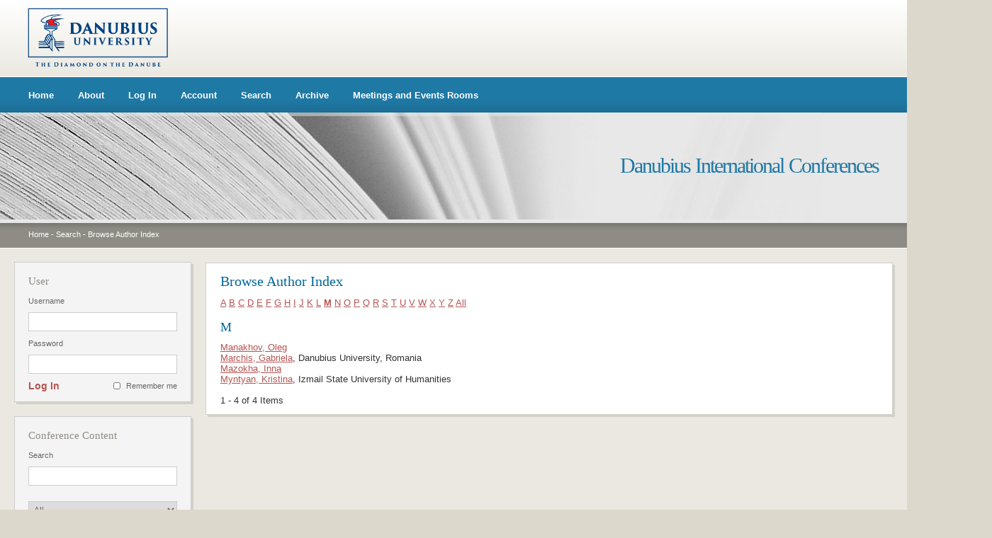

--- FILE ---
content_type: text/html; charset=utf-8
request_url: https://conferences.univ-danubius.ro/index.php/FSE/DAIE2018/search/authors?searchInitial=M
body_size: 11805
content:
<?xml version="1.0" encoding="UTF-8"?>
<!DOCTYPE html PUBLIC "-//W3C//DTD XHTML 1.0 Transitional//EN"
    "http://www.w3.org/TR/xhtml1/DTD/xhtml1-transitional.dtd">
<html xmlns="http://www.w3.org/1999/xhtml">
<head>
    <meta http-equiv="Content-Type" content="text/html; charset=utf-8" />
    <title>Browse Author Index</title>
    <meta name="description" content="" />
    <meta name="keywords" content="" />
    <meta name="generator" content="Open Conference Systems 2.3.6.0" />
    
        <link rel="stylesheet" href="https://conferences.univ-danubius.ro/styles/css/stil.css" type="text/css" />

    <script src="http://www.google.com/jsapi"></script>
    <script>
        google.load("jquery", "1");
        google.load("jqueryui", "1");
    </script>
    
    
    
        <link rel="stylesheet" href="https://conferences.univ-danubius.ro/lib/pkp/styles/jqueryUi.css" type="text/css" />
        <link rel="stylesheet" href="https://conferences.univ-danubius.ro/lib/pkp/styles/jquery.pnotify.default.css" type="text/css" />
        <link rel="stylesheet" href="https://conferences.univ-danubius.ro/lib/pkp/styles/themes/default/pnotify.css" type="text/css" />
        <script type="text/javascript" src="https://conferences.univ-danubius.ro/lib/pkp/js/general.js"></script>
    <script type="text/javascript" src="https://conferences.univ-danubius.ro/lib/pkp/js/sizer.js" ></script>
    <link rel="alternate stylesheet" title="Small" href="https://conferences.univ-danubius.ro/styles/css/fontSmall.css" type="text/css" />
    <link rel="stylesheet" title="Medium" href="https://conferences.univ-danubius.ro/styles/css/fontMedium.css" type="text/css" />
    <link rel="alternate stylesheet" title="Large" href="https://conferences.univ-danubius.ro/styles/css/fontLarge.css" type="text/css" />
    
    <!--[if IE 6]>
    <script src="https://conferences.univ-danubius.ro/styles/js/pngfix.js"></script>
    <script src="https://conferences.univ-danubius.ro/styles/js/pngfix-css.js"></script>
    <![endif]--> 
</head>
<body>
<div id="container">

    <div id="header">
        <div id="header-top">
            <a href="http://www.univ-danubius.ro" class="header_logo"><img border="0" src="https://conferences.univ-danubius.ro/styles/img/header_logo.png" /></a>
        </div>
        <div id="header-meniu">
                <ul>
        <li><a href="https://conferences.univ-danubius.ro/index.php/FSE/DAIE2018/index">Home</a></li>
        <li><a href="https://conferences.univ-danubius.ro/index.php/FSE/DAIE2018/about">About</a></li>
                    <li><a href="https://conferences.univ-danubius.ro/index.php/FSE/DAIE2018/login">Log In</a></li>
            <li><a href="https://conferences.univ-danubius.ro/index.php/FSE/DAIE2018/user/account">Account</a></li>
                <li><a href="https://conferences.univ-danubius.ro/index.php/FSE/DAIE2018/search">Search</a></li>

                                <li><a href="https://conferences.univ-danubius.ro/index.php/FSE/index/schedConfs/archive">Archive</a></li>                        
                        <li><a href="http://conferences.univ-danubius.ro/sali/saliinchiriat.htm">Meetings and Events Rooms</a></li>
    </ul>
        </div>
        <div id="header-titlu">
            <div id="header-margine-sus"></div>
            <h1>Danubius International Conferences</h1>
        </div>
        <div id="header-breadcrumb">
                <a href="https://conferences.univ-danubius.ro/index.php/index/index/index">Home</a> -
            <a href="https://conferences.univ-danubius.ro/index.php/FSE/DAIE2018/search" class="hierarchyLink">Search</a> -
            <a href="https://conferences.univ-danubius.ro/index.php/FSE/DAIE2018/search/authors?searchInitial=M" class="current">Browse Author Index</a>        </div>
    </div>

    <div id="body">
   

        <div id="content-wrapper">
            <div class="content-margine-sus-dr"></div>
            <div id="content-dr">
            <h1>Browse Author Index</h1>

<p><a href="https://conferences.univ-danubius.ro/index.php/FSE/DAIE2018/search/authors?searchInitial=A">A</a> <a href="https://conferences.univ-danubius.ro/index.php/FSE/DAIE2018/search/authors?searchInitial=B">B</a> <a href="https://conferences.univ-danubius.ro/index.php/FSE/DAIE2018/search/authors?searchInitial=C">C</a> <a href="https://conferences.univ-danubius.ro/index.php/FSE/DAIE2018/search/authors?searchInitial=D">D</a> <a href="https://conferences.univ-danubius.ro/index.php/FSE/DAIE2018/search/authors?searchInitial=E">E</a> <a href="https://conferences.univ-danubius.ro/index.php/FSE/DAIE2018/search/authors?searchInitial=F">F</a> <a href="https://conferences.univ-danubius.ro/index.php/FSE/DAIE2018/search/authors?searchInitial=G">G</a> <a href="https://conferences.univ-danubius.ro/index.php/FSE/DAIE2018/search/authors?searchInitial=H">H</a> <a href="https://conferences.univ-danubius.ro/index.php/FSE/DAIE2018/search/authors?searchInitial=I">I</a> <a href="https://conferences.univ-danubius.ro/index.php/FSE/DAIE2018/search/authors?searchInitial=J">J</a> <a href="https://conferences.univ-danubius.ro/index.php/FSE/DAIE2018/search/authors?searchInitial=K">K</a> <a href="https://conferences.univ-danubius.ro/index.php/FSE/DAIE2018/search/authors?searchInitial=L">L</a> <a href="https://conferences.univ-danubius.ro/index.php/FSE/DAIE2018/search/authors?searchInitial=M"><strong>M</strong></a> <a href="https://conferences.univ-danubius.ro/index.php/FSE/DAIE2018/search/authors?searchInitial=N">N</a> <a href="https://conferences.univ-danubius.ro/index.php/FSE/DAIE2018/search/authors?searchInitial=O">O</a> <a href="https://conferences.univ-danubius.ro/index.php/FSE/DAIE2018/search/authors?searchInitial=P">P</a> <a href="https://conferences.univ-danubius.ro/index.php/FSE/DAIE2018/search/authors?searchInitial=Q">Q</a> <a href="https://conferences.univ-danubius.ro/index.php/FSE/DAIE2018/search/authors?searchInitial=R">R</a> <a href="https://conferences.univ-danubius.ro/index.php/FSE/DAIE2018/search/authors?searchInitial=S">S</a> <a href="https://conferences.univ-danubius.ro/index.php/FSE/DAIE2018/search/authors?searchInitial=T">T</a> <a href="https://conferences.univ-danubius.ro/index.php/FSE/DAIE2018/search/authors?searchInitial=U">U</a> <a href="https://conferences.univ-danubius.ro/index.php/FSE/DAIE2018/search/authors?searchInitial=V">V</a> <a href="https://conferences.univ-danubius.ro/index.php/FSE/DAIE2018/search/authors?searchInitial=W">W</a> <a href="https://conferences.univ-danubius.ro/index.php/FSE/DAIE2018/search/authors?searchInitial=X">X</a> <a href="https://conferences.univ-danubius.ro/index.php/FSE/DAIE2018/search/authors?searchInitial=Y">Y</a> <a href="https://conferences.univ-danubius.ro/index.php/FSE/DAIE2018/search/authors?searchInitial=Z">Z</a> <a href="https://conferences.univ-danubius.ro/index.php/FSE/DAIE2018/search/authors">All</a></p>

<div id="authors">
		
				<div id="M">
		<h3>M</h3>
			</div>
	
		
		
				
		<a href="https://conferences.univ-danubius.ro/index.php/FSE/DAIE2018/search/authors/view?firstName=%D0%9Eleg&amp;middleName=&amp;lastName=Manakhov&amp;affiliation=&amp;country=">Manakhov, Оleg</a>
	<br/>
		
	
		
		
				
		<a href="https://conferences.univ-danubius.ro/index.php/FSE/DAIE2018/search/authors/view?firstName=Gabriela&amp;middleName=&amp;lastName=Marchis&amp;affiliation=Danubius%20University%2C%20Romania&amp;country=">Marchis, Gabriela</a>, Danubius University, Romania
	<br/>
		
	
		
		
				
		<a href="https://conferences.univ-danubius.ro/index.php/FSE/DAIE2018/search/authors/view?firstName=Inna&amp;middleName=&amp;lastName=Mazokha&amp;affiliation=&amp;country=">Mazokha, Inna</a>
	<br/>
		
	
		
		
				
		<a href="https://conferences.univ-danubius.ro/index.php/FSE/DAIE2018/search/authors/view?firstName=Kristina&amp;middleName=&amp;lastName=Myntyan&amp;affiliation=Izmail%20State%20University%20of%20Humanities&amp;country=UA">Myntyan, Kristina</a>, Izmail State University of Humanities
	<br/>
	<br />
	1 - 4 of 4 Items&nbsp;&nbsp;&nbsp;&nbsp;
</div>




  
            </div><!-- content -->
            <div class="content-margine-jos-dr"></div>
        </div><!-- content-wrapper -->

                <div id="sidebar-st">
             
 <div class="block">
    <div class="block-margine-sus"></div>
    <div class="block-content">
        <h1>User</h1>
    
            <form name="signIn" method="post" action="https://conferences.univ-danubius.ro/index.php/FSE/DAIE2018/login/signIn">
        <label for="sidebar-username">Username</label>
        <input type="text" id="sidebar-username" name="username" value=""/>
        <label for="sidebar-password">Password</label>
        <input type="password" id="sidebar-password" name="password" value="" />
        <div class="remember"><input type="checkbox" id="remember" name="remember" value="1" class="chkbox" /><label>Remember me</label></div>
        <div class="submit"><a href="javascript:document.signIn.submit()">Log In</a></div>
        </form>
        <div class="clear"></div>
    </div>
    <div class="block-margine-jos"></div>
</div><div class="block">
    <div class="block-margine-sus"></div>
    <div class="block-content">
        <h1>Conference Content</h1>

        <form name="sidebarSearch" method="post" action="https://conferences.univ-danubius.ro/index.php/FSE/DAIE2018/search/results">
        <label>Search</label>
        <input type="text" id="query" name="query" value=""/>
        <select name="searchField" size="1" class="selectMenu">
        <option label="All" value="">All</option>
<option label="Authors" value="1">Authors</option>
<option label="Title" value="2">Title</option>
<option label="Abstract" value="4">Abstract</option>
<option label="Index terms" value="120">Index terms</option>
<option label="Full Text" value="128">Full Text</option>

        </select>
        <a href="javascript:document.sidebarSearch.submit()">Search</a>
        </form>

                <br />
        <h1>Browse</h1>
        <ul>
            <li><a href="https://conferences.univ-danubius.ro/index.php/FSE/DAIE2018/search/schedConfs">By Conference</a></li>
            <li><a href="https://conferences.univ-danubius.ro/index.php/FSE/DAIE2018/search/authors">By Author</a></li>
            <li><a href="https://conferences.univ-danubius.ro/index.php/FSE/DAIE2018/search/titles">By Title</a></li>
                    </ul>
            <div class="clear"></div>
    </div>
    <div class="block-margine-jos"></div>
</div>

        </div>
        
        
            <div class="clear"></div>
    </div><!-- body -->

    <div id="footer">
        <p>Copyright  Danubius University 2026. All right reserved.</p>
        
        
        
        

        
            <ul>
        <li><a href="https://conferences.univ-danubius.ro/index.php/FSE/DAIE2018/index">Home</a></li>
        <li><a href="https://conferences.univ-danubius.ro/index.php/FSE/DAIE2018/about">About</a></li>
                    <li><a href="https://conferences.univ-danubius.ro/index.php/FSE/DAIE2018/login">Log In</a></li>
            <li><a href="https://conferences.univ-danubius.ro/index.php/FSE/DAIE2018/user/account">Account</a></li>
                <li><a href="https://conferences.univ-danubius.ro/index.php/FSE/DAIE2018/search">Search</a></li>

                                <li><a href="https://conferences.univ-danubius.ro/index.php/FSE/index/schedConfs/archive">Archive</a></li>                        
                        <li><a href="http://conferences.univ-danubius.ro/sali/saliinchiriat.htm">Meetings and Events Rooms</a></li>
    </ul>

        <p class="fade">Design and platform integration by <a href="http://www.uis.ro" target="_blank"><strong>UIS</strong></a></p>
    </div>

</div><!-- container -->
</body>
</html>